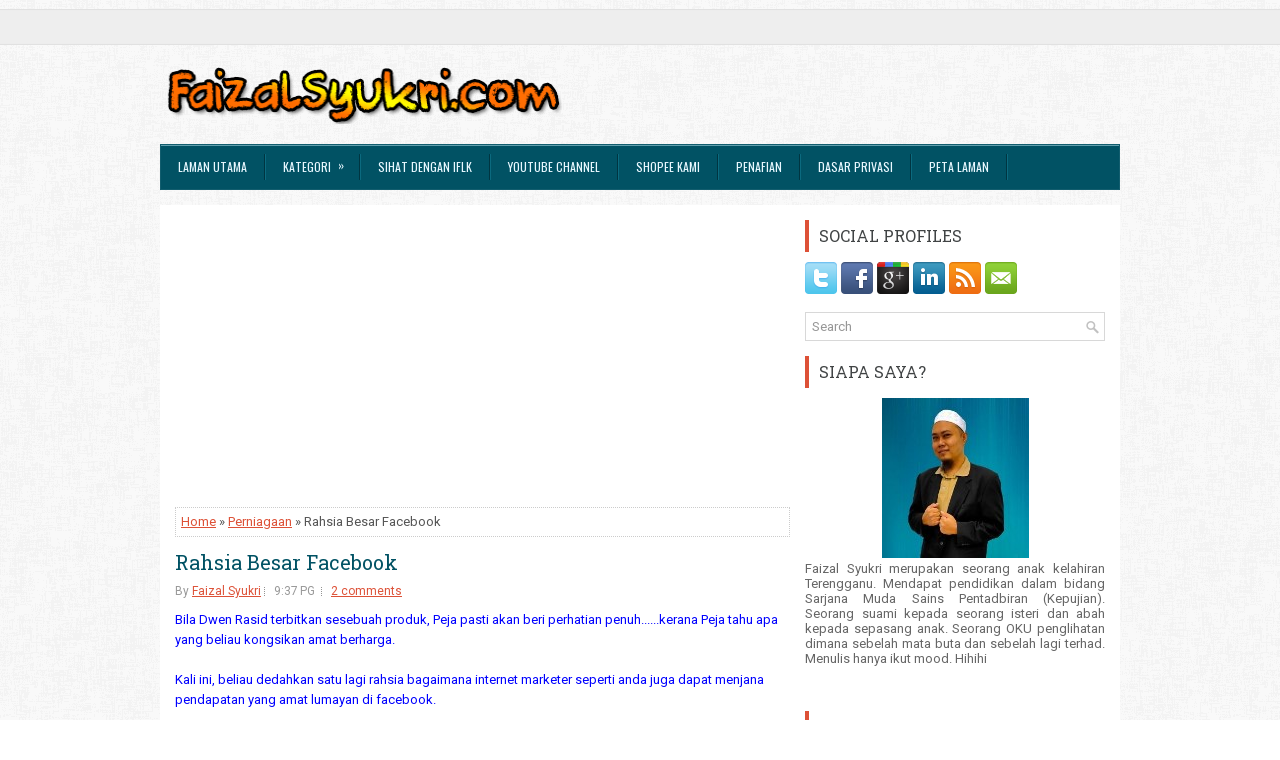

--- FILE ---
content_type: text/html; charset=UTF-8
request_url: https://www.faizalsyukri.com/b/stats?style=BLACK_TRANSPARENT&timeRange=ALL_TIME&token=APq4FmDuHyTaYhe4enNC-uNN8oMPmwOCzRnD7KRT1Qp8azWElhilzf8UVY0hhjEMWqcPjIWzwplWN0o9Kjw4K_Zg3erVtbkjow
body_size: 13
content:
{"total":1355317,"sparklineOptions":{"backgroundColor":{"fillOpacity":0.1,"fill":"#000000"},"series":[{"areaOpacity":0.3,"color":"#202020"}]},"sparklineData":[[0,99],[1,19],[2,22],[3,21],[4,6],[5,13],[6,14],[7,5],[8,17],[9,10],[10,26],[11,13],[12,36],[13,5],[14,9],[15,5],[16,4],[17,8],[18,7],[19,5],[20,7],[21,4],[22,4],[23,16],[24,7],[25,5],[26,8],[27,5],[28,8],[29,3]],"nextTickMs":900000}

--- FILE ---
content_type: text/html; charset=utf-8
request_url: https://www.google.com/recaptcha/api2/aframe
body_size: 268
content:
<!DOCTYPE HTML><html><head><meta http-equiv="content-type" content="text/html; charset=UTF-8"></head><body><script nonce="z2RGfM1P5UiAGygQben5Vg">/** Anti-fraud and anti-abuse applications only. See google.com/recaptcha */ try{var clients={'sodar':'https://pagead2.googlesyndication.com/pagead/sodar?'};window.addEventListener("message",function(a){try{if(a.source===window.parent){var b=JSON.parse(a.data);var c=clients[b['id']];if(c){var d=document.createElement('img');d.src=c+b['params']+'&rc='+(localStorage.getItem("rc::a")?sessionStorage.getItem("rc::b"):"");window.document.body.appendChild(d);sessionStorage.setItem("rc::e",parseInt(sessionStorage.getItem("rc::e")||0)+1);localStorage.setItem("rc::h",'1764656838274');}}}catch(b){}});window.parent.postMessage("_grecaptcha_ready", "*");}catch(b){}</script></body></html>

--- FILE ---
content_type: text/javascript; charset=UTF-8
request_url: https://www.faizalsyukri.com/feeds/posts/summary/-/Perniagaan?alt=json-in-script&orderby=updated&max-results=0&callback=randomRelatedIndex
body_size: 823
content:
// API callback
randomRelatedIndex({"version":"1.0","encoding":"UTF-8","feed":{"xmlns":"http://www.w3.org/2005/Atom","xmlns$openSearch":"http://a9.com/-/spec/opensearchrss/1.0/","xmlns$blogger":"http://schemas.google.com/blogger/2008","xmlns$georss":"http://www.georss.org/georss","xmlns$gd":"http://schemas.google.com/g/2005","xmlns$thr":"http://purl.org/syndication/thread/1.0","id":{"$t":"tag:blogger.com,1999:blog-1136433796824290488"},"updated":{"$t":"2025-12-02T09:20:47.199+08:00"},"category":[{"term":"Kesihatan"},{"term":"Peribadi"},{"term":"Informasi"},{"term":"Perniagaan"},{"term":"EBook"},{"term":"Makanan"},{"term":"Perayaan"},{"term":"Agama"},{"term":"Hiburan"},{"term":"Haiwan"},{"term":"Teknologi"},{"term":"Politik"},{"term":"Seram"},{"term":"Sukan"}],"title":{"type":"text","$t":"FaizalSyukri.com"},"subtitle":{"type":"html","$t":"Perkongsian pelbagai ilmu, tips dan teknik bagaimana menjana pendapatan dan wang serta duit melalui blog dan internet serta berkongsi pelbagai kisah menarik, cabutan bertuah dan lain-lain"},"link":[{"rel":"http://schemas.google.com/g/2005#feed","type":"application/atom+xml","href":"https:\/\/www.faizalsyukri.com\/feeds\/posts\/summary"},{"rel":"self","type":"application/atom+xml","href":"https:\/\/www.blogger.com\/feeds\/1136433796824290488\/posts\/summary\/-\/Perniagaan?alt=json-in-script\u0026max-results=0\u0026orderby=updated"},{"rel":"alternate","type":"text/html","href":"https:\/\/www.faizalsyukri.com\/search\/label\/Perniagaan"},{"rel":"hub","href":"http://pubsubhubbub.appspot.com/"}],"author":[{"name":{"$t":"Faizal Syukri"},"uri":{"$t":"http:\/\/www.blogger.com\/profile\/16914149295897202667"},"email":{"$t":"noreply@blogger.com"},"gd$image":{"rel":"http://schemas.google.com/g/2005#thumbnail","width":"22","height":"32","src":"\/\/blogger.googleusercontent.com\/img\/b\/R29vZ2xl\/AVvXsEhDCNL3ZOVwhA8qr0eHy_1Bqp4FR7oK4N4CXIrV-4OBBh5GKNI8rCvf1o6ex0EIxHrVJVzKmQ27OcZRMGTpVT_ZEIo1nrHcXpxEYI6c-yKf0snii9p54OA_Fu9GZOx2ag\/s113\/Gambar+Passport+2021.jpg"}}],"generator":{"version":"7.00","uri":"http://www.blogger.com","$t":"Blogger"},"openSearch$totalResults":{"$t":"64"},"openSearch$startIndex":{"$t":"1"},"openSearch$itemsPerPage":{"$t":"0"}}});

--- FILE ---
content_type: text/javascript; charset=UTF-8
request_url: https://www.faizalsyukri.com/feeds/posts/summary/-/Perniagaan?alt=json-in-script&orderby=updated&start-index=19&max-results=5&callback=showRelatedPost
body_size: 3077
content:
// API callback
showRelatedPost({"version":"1.0","encoding":"UTF-8","feed":{"xmlns":"http://www.w3.org/2005/Atom","xmlns$openSearch":"http://a9.com/-/spec/opensearchrss/1.0/","xmlns$blogger":"http://schemas.google.com/blogger/2008","xmlns$georss":"http://www.georss.org/georss","xmlns$gd":"http://schemas.google.com/g/2005","xmlns$thr":"http://purl.org/syndication/thread/1.0","id":{"$t":"tag:blogger.com,1999:blog-1136433796824290488"},"updated":{"$t":"2025-12-02T09:20:47.199+08:00"},"category":[{"term":"Kesihatan"},{"term":"Peribadi"},{"term":"Informasi"},{"term":"Perniagaan"},{"term":"EBook"},{"term":"Makanan"},{"term":"Perayaan"},{"term":"Agama"},{"term":"Hiburan"},{"term":"Haiwan"},{"term":"Teknologi"},{"term":"Politik"},{"term":"Seram"},{"term":"Sukan"}],"title":{"type":"text","$t":"FaizalSyukri.com"},"subtitle":{"type":"html","$t":"Perkongsian pelbagai ilmu, tips dan teknik bagaimana menjana pendapatan dan wang serta duit melalui blog dan internet serta berkongsi pelbagai kisah menarik, cabutan bertuah dan lain-lain"},"link":[{"rel":"http://schemas.google.com/g/2005#feed","type":"application/atom+xml","href":"https:\/\/www.faizalsyukri.com\/feeds\/posts\/summary"},{"rel":"self","type":"application/atom+xml","href":"https:\/\/www.blogger.com\/feeds\/1136433796824290488\/posts\/summary\/-\/Perniagaan?alt=json-in-script\u0026start-index=19\u0026max-results=5\u0026orderby=updated"},{"rel":"alternate","type":"text/html","href":"https:\/\/www.faizalsyukri.com\/search\/label\/Perniagaan"},{"rel":"hub","href":"http://pubsubhubbub.appspot.com/"},{"rel":"previous","type":"application/atom+xml","href":"https:\/\/www.blogger.com\/feeds\/1136433796824290488\/posts\/summary\/-\/Perniagaan\/-\/Perniagaan?alt=json-in-script\u0026start-index=14\u0026max-results=5\u0026orderby=updated"},{"rel":"next","type":"application/atom+xml","href":"https:\/\/www.blogger.com\/feeds\/1136433796824290488\/posts\/summary\/-\/Perniagaan\/-\/Perniagaan?alt=json-in-script\u0026start-index=24\u0026max-results=5\u0026orderby=updated"}],"author":[{"name":{"$t":"Faizal Syukri"},"uri":{"$t":"http:\/\/www.blogger.com\/profile\/16914149295897202667"},"email":{"$t":"noreply@blogger.com"},"gd$image":{"rel":"http://schemas.google.com/g/2005#thumbnail","width":"22","height":"32","src":"\/\/blogger.googleusercontent.com\/img\/b\/R29vZ2xl\/AVvXsEhDCNL3ZOVwhA8qr0eHy_1Bqp4FR7oK4N4CXIrV-4OBBh5GKNI8rCvf1o6ex0EIxHrVJVzKmQ27OcZRMGTpVT_ZEIo1nrHcXpxEYI6c-yKf0snii9p54OA_Fu9GZOx2ag\/s113\/Gambar+Passport+2021.jpg"}}],"generator":{"version":"7.00","uri":"http://www.blogger.com","$t":"Blogger"},"openSearch$totalResults":{"$t":"64"},"openSearch$startIndex":{"$t":"19"},"openSearch$itemsPerPage":{"$t":"5"},"entry":[{"id":{"$t":"tag:blogger.com,1999:blog-1136433796824290488.post-6403356581709709953"},"published":{"$t":"2012-08-31T14:18:00.001+08:00"},"updated":{"$t":"2021-10-16T12:10:38.813+08:00"},"category":[{"scheme":"http://www.blogger.com/atom/ns#","term":"Perniagaan"}],"title":{"type":"text","$t":"Tingkatkan Like Dengan Pantas Dan Tambahkan Pendapatan Dengan Fan Page di Facebook"},"summary":{"type":"text","$t":"Facebook kini menjadi satu fenomena. Di mana-mana sahaja, bila-bila masa, sesiapa sahaja, pasti akan bercakap mengenai facebook.\n\n\n\nTahukah anda, setakat hari ini:\n\nSeramai 12,827,320 pengguna facebook di Malaysia yang berumur di antara 13 - 64 tahun. 6,835,260 adalah lelaki dan 5,926,780 adalah wanita. Jika diambil pengguna facebook yang bekerja, anggapkan pengguna yang bekerja di antara 21 - 55"},"link":[{"rel":"replies","type":"application/atom+xml","href":"https:\/\/www.faizalsyukri.com\/feeds\/6403356581709709953\/comments\/default","title":"Catat Ulasan"},{"rel":"replies","type":"text/html","href":"https:\/\/www.faizalsyukri.com\/2012\/08\/tingkatkan-like-dengan-pantas-dan.html#comment-form","title":"0 Ulasan"},{"rel":"edit","type":"application/atom+xml","href":"https:\/\/www.blogger.com\/feeds\/1136433796824290488\/posts\/default\/6403356581709709953"},{"rel":"self","type":"application/atom+xml","href":"https:\/\/www.blogger.com\/feeds\/1136433796824290488\/posts\/default\/6403356581709709953"},{"rel":"alternate","type":"text/html","href":"https:\/\/www.faizalsyukri.com\/2012\/08\/tingkatkan-like-dengan-pantas-dan.html","title":"Tingkatkan Like Dengan Pantas Dan Tambahkan Pendapatan Dengan Fan Page di Facebook"}],"author":[{"name":{"$t":"Faizal Syukri"},"uri":{"$t":"http:\/\/www.blogger.com\/profile\/16914149295897202667"},"email":{"$t":"noreply@blogger.com"},"gd$image":{"rel":"http://schemas.google.com/g/2005#thumbnail","width":"22","height":"32","src":"\/\/blogger.googleusercontent.com\/img\/b\/R29vZ2xl\/AVvXsEhDCNL3ZOVwhA8qr0eHy_1Bqp4FR7oK4N4CXIrV-4OBBh5GKNI8rCvf1o6ex0EIxHrVJVzKmQ27OcZRMGTpVT_ZEIo1nrHcXpxEYI6c-yKf0snii9p54OA_Fu9GZOx2ag\/s113\/Gambar+Passport+2021.jpg"}}],"thr$total":{"$t":"0"}},{"id":{"$t":"tag:blogger.com,1999:blog-1136433796824290488.post-7729161197383898037"},"published":{"$t":"2012-07-07T02:02:00.001+08:00"},"updated":{"$t":"2021-10-16T12:09:52.398+08:00"},"category":[{"scheme":"http://www.blogger.com/atom/ns#","term":"Perayaan"},{"scheme":"http://www.blogger.com/atom/ns#","term":"Perniagaan"}],"title":{"type":"text","$t":"Perniagaan \u0026 Buat Duit Pada Bulan Puasa Sebagai Persediaan Hari Raya"},"summary":{"type":"text","$t":"Saya pasti, ramai di antara kita terutamanya umat Islam di Malaysia yang sedang mencari-cari peluang perniagaan atau sebarang sumber pendapatan tambahan sepanjang bulan Ramadhan. Wang inilah yang akan digunakan samaada untuk berzakat, bersedekah, menaja majlis berbuka puasa, membeli pakaian baru, kuih raya dan lain-lain.\n\n\n\n\nWalaubagaimanapun, kita tidak seharusnya memandang target keduniaan "},"link":[{"rel":"replies","type":"application/atom+xml","href":"https:\/\/www.faizalsyukri.com\/feeds\/7729161197383898037\/comments\/default","title":"Catat Ulasan"},{"rel":"replies","type":"text/html","href":"https:\/\/www.faizalsyukri.com\/2012\/07\/perniagaan-buat-duit-pada-bulan-puasa.html#comment-form","title":"3 Ulasan"},{"rel":"edit","type":"application/atom+xml","href":"https:\/\/www.blogger.com\/feeds\/1136433796824290488\/posts\/default\/7729161197383898037"},{"rel":"self","type":"application/atom+xml","href":"https:\/\/www.blogger.com\/feeds\/1136433796824290488\/posts\/default\/7729161197383898037"},{"rel":"alternate","type":"text/html","href":"https:\/\/www.faizalsyukri.com\/2012\/07\/perniagaan-buat-duit-pada-bulan-puasa.html","title":"Perniagaan \u0026 Buat Duit Pada Bulan Puasa Sebagai Persediaan Hari Raya"}],"author":[{"name":{"$t":"Faizal Syukri"},"uri":{"$t":"http:\/\/www.blogger.com\/profile\/16914149295897202667"},"email":{"$t":"noreply@blogger.com"},"gd$image":{"rel":"http://schemas.google.com/g/2005#thumbnail","width":"22","height":"32","src":"\/\/blogger.googleusercontent.com\/img\/b\/R29vZ2xl\/AVvXsEhDCNL3ZOVwhA8qr0eHy_1Bqp4FR7oK4N4CXIrV-4OBBh5GKNI8rCvf1o6ex0EIxHrVJVzKmQ27OcZRMGTpVT_ZEIo1nrHcXpxEYI6c-yKf0snii9p54OA_Fu9GZOx2ag\/s113\/Gambar+Passport+2021.jpg"}}],"media$thumbnail":{"xmlns$media":"http://search.yahoo.com/mrss/","url":"https:\/\/blogger.googleusercontent.com\/img\/b\/R29vZ2xl\/AVvXsEiyro679WwD3M4Lr-lY8_NK3XRr8D-dfPQbx4oQ1aSBeMcKgVu6mfaOSf8bPMZ2v8WAcNRNAKCWjhw6gxeKojjjgLAgGLHM4FbmviE3c77GcchafVFYH890q2_cO0j7PU-RPkXGtpQKkQ\/s72-c\/welcome_ramadhan.png","height":"72","width":"72"},"thr$total":{"$t":"3"}},{"id":{"$t":"tag:blogger.com,1999:blog-1136433796824290488.post-5906575475993498456"},"published":{"$t":"2012-04-15T20:37:00.001+08:00"},"updated":{"$t":"2021-10-16T12:07:25.080+08:00"},"category":[{"scheme":"http://www.blogger.com/atom/ns#","term":"EBook"},{"scheme":"http://www.blogger.com/atom/ns#","term":"Perniagaan"}],"title":{"type":"text","$t":"Ebook PLR Bahasa Melayu Murah (54 Ebook)"},"summary":{"type":"text","$t":"Anda inginkan Ebook PLR dalam Bahasa Melayu berjumlah 54 ebook? Jika anda mahu, ini peluang keemasan untuk anda kerana saya membuka jualan 54 ebook PLR Bahasa Melayu.\n\n\n\n\n\nSaya tak mahu bercerita lagi mengenai harganya. Apa yang saya ingin perjelaskan, apa itu ebook dan apa itu PLR. Ebook adalah singkatan bagi Electronik Book. Dalam Bahasa Melayunya, buku elektronik. Ebook fungsinya sama dengan "},"link":[{"rel":"replies","type":"application/atom+xml","href":"https:\/\/www.faizalsyukri.com\/feeds\/5906575475993498456\/comments\/default","title":"Catat Ulasan"},{"rel":"replies","type":"text/html","href":"https:\/\/www.faizalsyukri.com\/2012\/04\/ebook-plr-bahasa-melayu-murah-54-ebook.html#comment-form","title":"5 Ulasan"},{"rel":"edit","type":"application/atom+xml","href":"https:\/\/www.blogger.com\/feeds\/1136433796824290488\/posts\/default\/5906575475993498456"},{"rel":"self","type":"application/atom+xml","href":"https:\/\/www.blogger.com\/feeds\/1136433796824290488\/posts\/default\/5906575475993498456"},{"rel":"alternate","type":"text/html","href":"https:\/\/www.faizalsyukri.com\/2012\/04\/ebook-plr-bahasa-melayu-murah-54-ebook.html","title":"Ebook PLR Bahasa Melayu Murah (54 Ebook)"}],"author":[{"name":{"$t":"Faizal Syukri"},"uri":{"$t":"http:\/\/www.blogger.com\/profile\/16914149295897202667"},"email":{"$t":"noreply@blogger.com"},"gd$image":{"rel":"http://schemas.google.com/g/2005#thumbnail","width":"22","height":"32","src":"\/\/blogger.googleusercontent.com\/img\/b\/R29vZ2xl\/AVvXsEhDCNL3ZOVwhA8qr0eHy_1Bqp4FR7oK4N4CXIrV-4OBBh5GKNI8rCvf1o6ex0EIxHrVJVzKmQ27OcZRMGTpVT_ZEIo1nrHcXpxEYI6c-yKf0snii9p54OA_Fu9GZOx2ag\/s113\/Gambar+Passport+2021.jpg"}}],"media$thumbnail":{"xmlns$media":"http://search.yahoo.com/mrss/","url":"https:\/\/blogger.googleusercontent.com\/img\/b\/R29vZ2xl\/AVvXsEgtfK5L-0_6rPwWLGUtIuwC_gj53yCUOZqJFNiUvFat-tQpulFY9yhLU3IcRNwc96q3i5POJlaMGDNsmLsRg8hr-82Fna-l4J6lUQvL8Ks28VyEfW2qOpljAvmwGa2G0ym78V_0PFjR-Q\/s72-c\/522978_423007224391628_100000470623436_1652168_1289354136_n.jpg","height":"72","width":"72"},"thr$total":{"$t":"5"}},{"id":{"$t":"tag:blogger.com,1999:blog-1136433796824290488.post-399771557041158328"},"published":{"$t":"2012-04-01T16:40:00.001+08:00"},"updated":{"$t":"2021-10-16T12:05:57.704+08:00"},"category":[{"scheme":"http://www.blogger.com/atom/ns#","term":"Perniagaan"}],"title":{"type":"text","$t":"Kaedah dan Teknik Buat Duit \/ Income Melalui Blog"},"summary":{"type":"text","$t":"Selaku penulis blog, sejak dulu lagi saya mencari kaedah dan teknik yang berkesan untuk buat duit \/ wang \/ income melalui internet khususnya menggunakan blog. Ternyata setelah mengkaji dan mencuba pelbagai kaedah buat duit, saya dapat menghasilkan income dengan blog walaupun secara pasif atau kurang aktif.\n\n\n\n\nPersoalan yang sering ditanya:\n1. Betul ke boleh buat duit guna blog?\n2. Bagaimana "},"link":[{"rel":"replies","type":"application/atom+xml","href":"https:\/\/www.faizalsyukri.com\/feeds\/399771557041158328\/comments\/default","title":"Catat Ulasan"},{"rel":"replies","type":"text/html","href":"https:\/\/www.faizalsyukri.com\/2012\/04\/kaedah-dan-teknik-buat-duit-income.html#comment-form","title":"1 Ulasan"},{"rel":"edit","type":"application/atom+xml","href":"https:\/\/www.blogger.com\/feeds\/1136433796824290488\/posts\/default\/399771557041158328"},{"rel":"self","type":"application/atom+xml","href":"https:\/\/www.blogger.com\/feeds\/1136433796824290488\/posts\/default\/399771557041158328"},{"rel":"alternate","type":"text/html","href":"https:\/\/www.faizalsyukri.com\/2012\/04\/kaedah-dan-teknik-buat-duit-income.html","title":"Kaedah dan Teknik Buat Duit \/ Income Melalui Blog"}],"author":[{"name":{"$t":"Faizal Syukri"},"uri":{"$t":"http:\/\/www.blogger.com\/profile\/16914149295897202667"},"email":{"$t":"noreply@blogger.com"},"gd$image":{"rel":"http://schemas.google.com/g/2005#thumbnail","width":"22","height":"32","src":"\/\/blogger.googleusercontent.com\/img\/b\/R29vZ2xl\/AVvXsEhDCNL3ZOVwhA8qr0eHy_1Bqp4FR7oK4N4CXIrV-4OBBh5GKNI8rCvf1o6ex0EIxHrVJVzKmQ27OcZRMGTpVT_ZEIo1nrHcXpxEYI6c-yKf0snii9p54OA_Fu9GZOx2ag\/s113\/Gambar+Passport+2021.jpg"}}],"thr$total":{"$t":"1"}},{"id":{"$t":"tag:blogger.com,1999:blog-1136433796824290488.post-9113625722452203922"},"published":{"$t":"2012-03-25T02:25:00.002+08:00"},"updated":{"$t":"2021-10-16T12:05:31.414+08:00"},"category":[{"scheme":"http://www.blogger.com/atom/ns#","term":"Perniagaan"}],"title":{"type":"text","$t":"Kelas Belajar Blogspot Di Shah Alam - Personal atau Group Coaching"},"summary":{"type":"text","$t":"Salam sejahtera,\n\nBaru-baru ini, saya telah menerima beberapa email bertanyakan bila saya boleh adakan kelas belajar blog menggunakan blogspot di area Shah Alam. Buat masa ini, saya masih tidak bercadang untuk mengadakan bengkel belajar blog dalam masa terdekat.\n\n\n\n\nMenjadi speaker blog semasa Seminar Usahawan Internet Pantai Timur di Kota Bharu\n\nWalaubagaimanapun, saya ingin membuka kelas "},"link":[{"rel":"replies","type":"application/atom+xml","href":"https:\/\/www.faizalsyukri.com\/feeds\/9113625722452203922\/comments\/default","title":"Catat Ulasan"},{"rel":"replies","type":"text/html","href":"https:\/\/www.faizalsyukri.com\/2012\/03\/kelas-belajar-blogspot-di-shah-alam.html#comment-form","title":"1 Ulasan"},{"rel":"edit","type":"application/atom+xml","href":"https:\/\/www.blogger.com\/feeds\/1136433796824290488\/posts\/default\/9113625722452203922"},{"rel":"self","type":"application/atom+xml","href":"https:\/\/www.blogger.com\/feeds\/1136433796824290488\/posts\/default\/9113625722452203922"},{"rel":"alternate","type":"text/html","href":"https:\/\/www.faizalsyukri.com\/2012\/03\/kelas-belajar-blogspot-di-shah-alam.html","title":"Kelas Belajar Blogspot Di Shah Alam - Personal atau Group Coaching"}],"author":[{"name":{"$t":"Faizal Syukri"},"uri":{"$t":"http:\/\/www.blogger.com\/profile\/16914149295897202667"},"email":{"$t":"noreply@blogger.com"},"gd$image":{"rel":"http://schemas.google.com/g/2005#thumbnail","width":"22","height":"32","src":"\/\/blogger.googleusercontent.com\/img\/b\/R29vZ2xl\/AVvXsEhDCNL3ZOVwhA8qr0eHy_1Bqp4FR7oK4N4CXIrV-4OBBh5GKNI8rCvf1o6ex0EIxHrVJVzKmQ27OcZRMGTpVT_ZEIo1nrHcXpxEYI6c-yKf0snii9p54OA_Fu9GZOx2ag\/s113\/Gambar+Passport+2021.jpg"}}],"media$thumbnail":{"xmlns$media":"http://search.yahoo.com/mrss/","url":"https:\/\/blogger.googleusercontent.com\/img\/b\/R29vZ2xl\/AVvXsEhgMuXotpjCfaVW6hGFtMga1PgGojI5-JLwMtSmFyr-1axDOSWNd8hVfG1tQKUvjcM3NZA-vABi_E8exianbllQpKSijWWgbX8VofNkJkNRIQfI3QDx4vJKFGBSqdtKvj6jMAuuB1m36A\/s72-c\/DSC_7323.jpg","height":"72","width":"72"},"thr$total":{"$t":"1"}}]}});